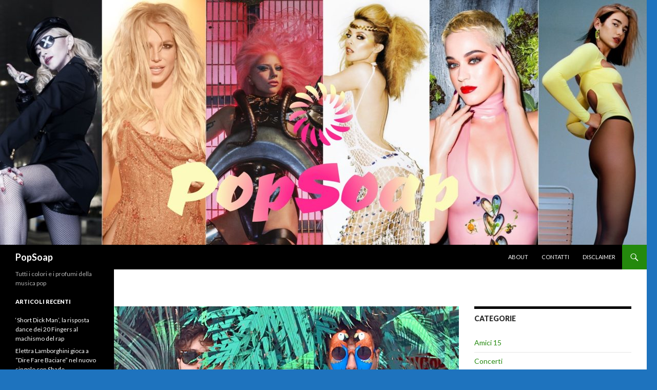

--- FILE ---
content_type: text/html; charset=UTF-8
request_url: https://popsoap.it/naives-quando-lelectropop-e-ispirato-da-rousseau/
body_size: 57049
content:
<!DOCTYPE html>
<!--[if IE 7]>
<html class="ie ie7" lang="it-IT" prefix="og: http://ogp.me/ns#">
<![endif]-->
<!--[if IE 8]>
<html class="ie ie8" lang="it-IT" prefix="og: http://ogp.me/ns#">
<![endif]-->
<!--[if !(IE 7) & !(IE 8)]><!-->
<html lang="it-IT" prefix="og: http://ogp.me/ns#">
<!--<![endif]-->
<head>
	<meta charset="UTF-8">
	<meta name="viewport" content="width=device-width">
	<title>Naives: quando l&#039;electropop è ispirato da Rousseau - PopSoap</title>
	<link rel="profile" href="http://gmpg.org/xfn/11">
	<link rel="pingback" href="https://popsoap.it/xmlrpc.php">
	<!--[if lt IE 9]>
	<script src="https://popsoap.it/wp-content/themes/twentyfourteen/js/html5.js?ver=3.7.0"></script>
	<![endif]-->
		<script type="text/javascript">function theChampLoadEvent(e){var t=window.onload;if(typeof window.onload!="function"){window.onload=e}else{window.onload=function(){t();e()}}}</script>
		<script type="text/javascript">var theChampDefaultLang = 'it_IT', theChampCloseIconPath = 'https://popsoap.it/wp-content/plugins/super-socializer/images/close.png';</script>
		<script>var theChampSiteUrl = 'https://popsoap.it', theChampVerified = 0, theChampEmailPopup = 0, heateorSsMoreSharePopupSearchText = 'Search';</script>
			<script> var theChampFBKey = '', theChampFBLang = 'it_IT', theChampFbLikeMycred = 0, theChampSsga = 0, theChampCommentNotification = 0, theChampHeateorFcmRecentComments = 0, theChampFbIosLogin = 0; </script>
						<script type="text/javascript">var theChampFBCommentUrl = 'https://popsoap.it/naives-quando-lelectropop-e-ispirato-da-rousseau/'; var theChampFBCommentColor = 'light'; var theChampFBCommentNumPosts = ''; var theChampFBCommentWidth = '100%'; var theChampFBCommentOrderby = 'social'; var theChampCommentingTabs = "wordpress,facebook,disqus", theChampGpCommentsUrl = 'https://popsoap.it/naives-quando-lelectropop-e-ispirato-da-rousseau/', theChampDisqusShortname = '', theChampScEnabledTabs = 'wordpress,fb', theChampScLabel = 'Lascia un commento', theChampScTabLabels = {"wordpress":"Default Comments (0)","fb":"Facebook Comments","disqus":"Disqus Comments"}, theChampGpCommentsWidth = 0, theChampCommentingId = 'respond'</script>
						<script> var theChampSharingAjaxUrl = 'https://popsoap.it/wp-admin/admin-ajax.php', heateorSsFbMessengerAPI = 'https://www.facebook.com/dialog/send?app_id=595489497242932&display=popup&link=%encoded_post_url%&redirect_uri=%encoded_post_url%',heateorSsWhatsappShareAPI = 'web', heateorSsUrlCountFetched = [], heateorSsSharesText = 'Shares', heateorSsShareText = 'Share', theChampPluginIconPath = 'https://popsoap.it/wp-content/plugins/super-socializer/images/logo.png', theChampSaveSharesLocally = 0, theChampHorizontalSharingCountEnable = 0, theChampVerticalSharingCountEnable = 0, theChampSharingOffset = -10, theChampCounterOffset = -10, theChampMobileStickySharingEnabled = 0, heateorSsCopyLinkMessage = "Link copied.";
		var heateorSsHorSharingShortUrl = "https://popsoap.it/naives-quando-lelectropop-e-ispirato-da-rousseau/";var heateorSsVerticalSharingShortUrl = "https://popsoap.it/naives-quando-lelectropop-e-ispirato-da-rousseau/";		</script>
			<style type="text/css">.the_champ_horizontal_sharing .theChampSharing{
					color: #fff;
				border-width: 0px;
		border-style: solid;
		border-color: transparent;
	}
		.the_champ_horizontal_sharing .theChampTCBackground{
		color:#666;
	}
		.the_champ_horizontal_sharing .theChampSharing:hover{
				border-color: transparent;
	}
	.the_champ_vertical_sharing .theChampSharing{
					color: #fff;
				border-width: 0px;
		border-style: solid;
		border-color: transparent;
	}
		.the_champ_vertical_sharing .theChampTCBackground{
		color:#666;
	}
		.the_champ_vertical_sharing .theChampSharing:hover{
				border-color: transparent;
	}
	@media screen and (max-width:783px){.the_champ_vertical_sharing{display:none!important}}</style>
	<meta name='robots' content='max-image-preview:large' />
	<style>img:is([sizes="auto" i], [sizes^="auto," i]) { contain-intrinsic-size: 3000px 1500px }</style>
	
<!-- This site is optimized with the Yoast SEO plugin v2.3.5 - https://yoast.com/wordpress/plugins/seo/ -->
<meta name="description" content="Il duo londinese, tra le realtà più cool della nuova scena electropop internazionale, pubblica il 27 gennaio l&#039;EP d&#039;esordio. La nostra recensione."/>
<link rel="canonical" href="https://popsoap.it/naives-quando-lelectropop-e-ispirato-da-rousseau/" />
<meta property="og:locale" content="it_IT" />
<meta property="og:type" content="article" />
<meta property="og:title" content="Naives: quando l&#039;electropop è ispirato da Rousseau - PopSoap" />
<meta property="og:description" content="Il duo londinese, tra le realtà più cool della nuova scena electropop internazionale, pubblica il 27 gennaio l&#039;EP d&#039;esordio. La nostra recensione." />
<meta property="og:url" content="https://popsoap.it/naives-quando-lelectropop-e-ispirato-da-rousseau/" />
<meta property="og:site_name" content="PopSoap" />
<meta property="article:tag" content="naives" />
<meta property="article:section" content="Dischi in uscita" />
<meta property="article:published_time" content="2017-01-24T22:33:45+01:00" />
<meta property="og:image" content="https://popsoap.it/wp-content/uploads/2017/01/N-A-I-V-E-S-2-alta-ris.jpg" />
<!-- / Yoast SEO plugin. -->

<link rel='dns-prefetch' href='//fonts.googleapis.com' />
<link href='https://fonts.gstatic.com' crossorigin rel='preconnect' />
<link rel="alternate" type="application/rss+xml" title="PopSoap &raquo; Feed" href="https://popsoap.it/feed/" />
<link rel="alternate" type="application/rss+xml" title="PopSoap &raquo; Feed dei commenti" href="https://popsoap.it/comments/feed/" />
<link rel="alternate" type="application/rss+xml" title="PopSoap &raquo; Naives: quando l&#8217;electropop è ispirato da Rousseau Feed dei commenti" href="https://popsoap.it/naives-quando-lelectropop-e-ispirato-da-rousseau/feed/" />
<script>
window._wpemojiSettings = {"baseUrl":"https:\/\/s.w.org\/images\/core\/emoji\/16.0.1\/72x72\/","ext":".png","svgUrl":"https:\/\/s.w.org\/images\/core\/emoji\/16.0.1\/svg\/","svgExt":".svg","source":{"concatemoji":"https:\/\/popsoap.it\/wp-includes\/js\/wp-emoji-release.min.js?ver=6.8.3"}};
/*! This file is auto-generated */
!function(s,n){var o,i,e;function c(e){try{var t={supportTests:e,timestamp:(new Date).valueOf()};sessionStorage.setItem(o,JSON.stringify(t))}catch(e){}}function p(e,t,n){e.clearRect(0,0,e.canvas.width,e.canvas.height),e.fillText(t,0,0);var t=new Uint32Array(e.getImageData(0,0,e.canvas.width,e.canvas.height).data),a=(e.clearRect(0,0,e.canvas.width,e.canvas.height),e.fillText(n,0,0),new Uint32Array(e.getImageData(0,0,e.canvas.width,e.canvas.height).data));return t.every(function(e,t){return e===a[t]})}function u(e,t){e.clearRect(0,0,e.canvas.width,e.canvas.height),e.fillText(t,0,0);for(var n=e.getImageData(16,16,1,1),a=0;a<n.data.length;a++)if(0!==n.data[a])return!1;return!0}function f(e,t,n,a){switch(t){case"flag":return n(e,"\ud83c\udff3\ufe0f\u200d\u26a7\ufe0f","\ud83c\udff3\ufe0f\u200b\u26a7\ufe0f")?!1:!n(e,"\ud83c\udde8\ud83c\uddf6","\ud83c\udde8\u200b\ud83c\uddf6")&&!n(e,"\ud83c\udff4\udb40\udc67\udb40\udc62\udb40\udc65\udb40\udc6e\udb40\udc67\udb40\udc7f","\ud83c\udff4\u200b\udb40\udc67\u200b\udb40\udc62\u200b\udb40\udc65\u200b\udb40\udc6e\u200b\udb40\udc67\u200b\udb40\udc7f");case"emoji":return!a(e,"\ud83e\udedf")}return!1}function g(e,t,n,a){var r="undefined"!=typeof WorkerGlobalScope&&self instanceof WorkerGlobalScope?new OffscreenCanvas(300,150):s.createElement("canvas"),o=r.getContext("2d",{willReadFrequently:!0}),i=(o.textBaseline="top",o.font="600 32px Arial",{});return e.forEach(function(e){i[e]=t(o,e,n,a)}),i}function t(e){var t=s.createElement("script");t.src=e,t.defer=!0,s.head.appendChild(t)}"undefined"!=typeof Promise&&(o="wpEmojiSettingsSupports",i=["flag","emoji"],n.supports={everything:!0,everythingExceptFlag:!0},e=new Promise(function(e){s.addEventListener("DOMContentLoaded",e,{once:!0})}),new Promise(function(t){var n=function(){try{var e=JSON.parse(sessionStorage.getItem(o));if("object"==typeof e&&"number"==typeof e.timestamp&&(new Date).valueOf()<e.timestamp+604800&&"object"==typeof e.supportTests)return e.supportTests}catch(e){}return null}();if(!n){if("undefined"!=typeof Worker&&"undefined"!=typeof OffscreenCanvas&&"undefined"!=typeof URL&&URL.createObjectURL&&"undefined"!=typeof Blob)try{var e="postMessage("+g.toString()+"("+[JSON.stringify(i),f.toString(),p.toString(),u.toString()].join(",")+"));",a=new Blob([e],{type:"text/javascript"}),r=new Worker(URL.createObjectURL(a),{name:"wpTestEmojiSupports"});return void(r.onmessage=function(e){c(n=e.data),r.terminate(),t(n)})}catch(e){}c(n=g(i,f,p,u))}t(n)}).then(function(e){for(var t in e)n.supports[t]=e[t],n.supports.everything=n.supports.everything&&n.supports[t],"flag"!==t&&(n.supports.everythingExceptFlag=n.supports.everythingExceptFlag&&n.supports[t]);n.supports.everythingExceptFlag=n.supports.everythingExceptFlag&&!n.supports.flag,n.DOMReady=!1,n.readyCallback=function(){n.DOMReady=!0}}).then(function(){return e}).then(function(){var e;n.supports.everything||(n.readyCallback(),(e=n.source||{}).concatemoji?t(e.concatemoji):e.wpemoji&&e.twemoji&&(t(e.twemoji),t(e.wpemoji)))}))}((window,document),window._wpemojiSettings);
</script>
<style id='wp-emoji-styles-inline-css'>

	img.wp-smiley, img.emoji {
		display: inline !important;
		border: none !important;
		box-shadow: none !important;
		height: 1em !important;
		width: 1em !important;
		margin: 0 0.07em !important;
		vertical-align: -0.1em !important;
		background: none !important;
		padding: 0 !important;
	}
</style>
<link rel='stylesheet' id='wp-block-library-css' href='https://popsoap.it/wp-includes/css/dist/block-library/style.min.css?ver=6.8.3' media='all' />
<style id='wp-block-library-theme-inline-css'>
.wp-block-audio :where(figcaption){color:#555;font-size:13px;text-align:center}.is-dark-theme .wp-block-audio :where(figcaption){color:#ffffffa6}.wp-block-audio{margin:0 0 1em}.wp-block-code{border:1px solid #ccc;border-radius:4px;font-family:Menlo,Consolas,monaco,monospace;padding:.8em 1em}.wp-block-embed :where(figcaption){color:#555;font-size:13px;text-align:center}.is-dark-theme .wp-block-embed :where(figcaption){color:#ffffffa6}.wp-block-embed{margin:0 0 1em}.blocks-gallery-caption{color:#555;font-size:13px;text-align:center}.is-dark-theme .blocks-gallery-caption{color:#ffffffa6}:root :where(.wp-block-image figcaption){color:#555;font-size:13px;text-align:center}.is-dark-theme :root :where(.wp-block-image figcaption){color:#ffffffa6}.wp-block-image{margin:0 0 1em}.wp-block-pullquote{border-bottom:4px solid;border-top:4px solid;color:currentColor;margin-bottom:1.75em}.wp-block-pullquote cite,.wp-block-pullquote footer,.wp-block-pullquote__citation{color:currentColor;font-size:.8125em;font-style:normal;text-transform:uppercase}.wp-block-quote{border-left:.25em solid;margin:0 0 1.75em;padding-left:1em}.wp-block-quote cite,.wp-block-quote footer{color:currentColor;font-size:.8125em;font-style:normal;position:relative}.wp-block-quote:where(.has-text-align-right){border-left:none;border-right:.25em solid;padding-left:0;padding-right:1em}.wp-block-quote:where(.has-text-align-center){border:none;padding-left:0}.wp-block-quote.is-large,.wp-block-quote.is-style-large,.wp-block-quote:where(.is-style-plain){border:none}.wp-block-search .wp-block-search__label{font-weight:700}.wp-block-search__button{border:1px solid #ccc;padding:.375em .625em}:where(.wp-block-group.has-background){padding:1.25em 2.375em}.wp-block-separator.has-css-opacity{opacity:.4}.wp-block-separator{border:none;border-bottom:2px solid;margin-left:auto;margin-right:auto}.wp-block-separator.has-alpha-channel-opacity{opacity:1}.wp-block-separator:not(.is-style-wide):not(.is-style-dots){width:100px}.wp-block-separator.has-background:not(.is-style-dots){border-bottom:none;height:1px}.wp-block-separator.has-background:not(.is-style-wide):not(.is-style-dots){height:2px}.wp-block-table{margin:0 0 1em}.wp-block-table td,.wp-block-table th{word-break:normal}.wp-block-table :where(figcaption){color:#555;font-size:13px;text-align:center}.is-dark-theme .wp-block-table :where(figcaption){color:#ffffffa6}.wp-block-video :where(figcaption){color:#555;font-size:13px;text-align:center}.is-dark-theme .wp-block-video :where(figcaption){color:#ffffffa6}.wp-block-video{margin:0 0 1em}:root :where(.wp-block-template-part.has-background){margin-bottom:0;margin-top:0;padding:1.25em 2.375em}
</style>
<style id='classic-theme-styles-inline-css'>
/*! This file is auto-generated */
.wp-block-button__link{color:#fff;background-color:#32373c;border-radius:9999px;box-shadow:none;text-decoration:none;padding:calc(.667em + 2px) calc(1.333em + 2px);font-size:1.125em}.wp-block-file__button{background:#32373c;color:#fff;text-decoration:none}
</style>
<style id='global-styles-inline-css'>
:root{--wp--preset--aspect-ratio--square: 1;--wp--preset--aspect-ratio--4-3: 4/3;--wp--preset--aspect-ratio--3-4: 3/4;--wp--preset--aspect-ratio--3-2: 3/2;--wp--preset--aspect-ratio--2-3: 2/3;--wp--preset--aspect-ratio--16-9: 16/9;--wp--preset--aspect-ratio--9-16: 9/16;--wp--preset--color--black: #000;--wp--preset--color--cyan-bluish-gray: #abb8c3;--wp--preset--color--white: #fff;--wp--preset--color--pale-pink: #f78da7;--wp--preset--color--vivid-red: #cf2e2e;--wp--preset--color--luminous-vivid-orange: #ff6900;--wp--preset--color--luminous-vivid-amber: #fcb900;--wp--preset--color--light-green-cyan: #7bdcb5;--wp--preset--color--vivid-green-cyan: #00d084;--wp--preset--color--pale-cyan-blue: #8ed1fc;--wp--preset--color--vivid-cyan-blue: #0693e3;--wp--preset--color--vivid-purple: #9b51e0;--wp--preset--color--green: #24890d;--wp--preset--color--dark-gray: #2b2b2b;--wp--preset--color--medium-gray: #767676;--wp--preset--color--light-gray: #f5f5f5;--wp--preset--gradient--vivid-cyan-blue-to-vivid-purple: linear-gradient(135deg,rgba(6,147,227,1) 0%,rgb(155,81,224) 100%);--wp--preset--gradient--light-green-cyan-to-vivid-green-cyan: linear-gradient(135deg,rgb(122,220,180) 0%,rgb(0,208,130) 100%);--wp--preset--gradient--luminous-vivid-amber-to-luminous-vivid-orange: linear-gradient(135deg,rgba(252,185,0,1) 0%,rgba(255,105,0,1) 100%);--wp--preset--gradient--luminous-vivid-orange-to-vivid-red: linear-gradient(135deg,rgba(255,105,0,1) 0%,rgb(207,46,46) 100%);--wp--preset--gradient--very-light-gray-to-cyan-bluish-gray: linear-gradient(135deg,rgb(238,238,238) 0%,rgb(169,184,195) 100%);--wp--preset--gradient--cool-to-warm-spectrum: linear-gradient(135deg,rgb(74,234,220) 0%,rgb(151,120,209) 20%,rgb(207,42,186) 40%,rgb(238,44,130) 60%,rgb(251,105,98) 80%,rgb(254,248,76) 100%);--wp--preset--gradient--blush-light-purple: linear-gradient(135deg,rgb(255,206,236) 0%,rgb(152,150,240) 100%);--wp--preset--gradient--blush-bordeaux: linear-gradient(135deg,rgb(254,205,165) 0%,rgb(254,45,45) 50%,rgb(107,0,62) 100%);--wp--preset--gradient--luminous-dusk: linear-gradient(135deg,rgb(255,203,112) 0%,rgb(199,81,192) 50%,rgb(65,88,208) 100%);--wp--preset--gradient--pale-ocean: linear-gradient(135deg,rgb(255,245,203) 0%,rgb(182,227,212) 50%,rgb(51,167,181) 100%);--wp--preset--gradient--electric-grass: linear-gradient(135deg,rgb(202,248,128) 0%,rgb(113,206,126) 100%);--wp--preset--gradient--midnight: linear-gradient(135deg,rgb(2,3,129) 0%,rgb(40,116,252) 100%);--wp--preset--font-size--small: 13px;--wp--preset--font-size--medium: 20px;--wp--preset--font-size--large: 36px;--wp--preset--font-size--x-large: 42px;--wp--preset--spacing--20: 0.44rem;--wp--preset--spacing--30: 0.67rem;--wp--preset--spacing--40: 1rem;--wp--preset--spacing--50: 1.5rem;--wp--preset--spacing--60: 2.25rem;--wp--preset--spacing--70: 3.38rem;--wp--preset--spacing--80: 5.06rem;--wp--preset--shadow--natural: 6px 6px 9px rgba(0, 0, 0, 0.2);--wp--preset--shadow--deep: 12px 12px 50px rgba(0, 0, 0, 0.4);--wp--preset--shadow--sharp: 6px 6px 0px rgba(0, 0, 0, 0.2);--wp--preset--shadow--outlined: 6px 6px 0px -3px rgba(255, 255, 255, 1), 6px 6px rgba(0, 0, 0, 1);--wp--preset--shadow--crisp: 6px 6px 0px rgba(0, 0, 0, 1);}:where(.is-layout-flex){gap: 0.5em;}:where(.is-layout-grid){gap: 0.5em;}body .is-layout-flex{display: flex;}.is-layout-flex{flex-wrap: wrap;align-items: center;}.is-layout-flex > :is(*, div){margin: 0;}body .is-layout-grid{display: grid;}.is-layout-grid > :is(*, div){margin: 0;}:where(.wp-block-columns.is-layout-flex){gap: 2em;}:where(.wp-block-columns.is-layout-grid){gap: 2em;}:where(.wp-block-post-template.is-layout-flex){gap: 1.25em;}:where(.wp-block-post-template.is-layout-grid){gap: 1.25em;}.has-black-color{color: var(--wp--preset--color--black) !important;}.has-cyan-bluish-gray-color{color: var(--wp--preset--color--cyan-bluish-gray) !important;}.has-white-color{color: var(--wp--preset--color--white) !important;}.has-pale-pink-color{color: var(--wp--preset--color--pale-pink) !important;}.has-vivid-red-color{color: var(--wp--preset--color--vivid-red) !important;}.has-luminous-vivid-orange-color{color: var(--wp--preset--color--luminous-vivid-orange) !important;}.has-luminous-vivid-amber-color{color: var(--wp--preset--color--luminous-vivid-amber) !important;}.has-light-green-cyan-color{color: var(--wp--preset--color--light-green-cyan) !important;}.has-vivid-green-cyan-color{color: var(--wp--preset--color--vivid-green-cyan) !important;}.has-pale-cyan-blue-color{color: var(--wp--preset--color--pale-cyan-blue) !important;}.has-vivid-cyan-blue-color{color: var(--wp--preset--color--vivid-cyan-blue) !important;}.has-vivid-purple-color{color: var(--wp--preset--color--vivid-purple) !important;}.has-black-background-color{background-color: var(--wp--preset--color--black) !important;}.has-cyan-bluish-gray-background-color{background-color: var(--wp--preset--color--cyan-bluish-gray) !important;}.has-white-background-color{background-color: var(--wp--preset--color--white) !important;}.has-pale-pink-background-color{background-color: var(--wp--preset--color--pale-pink) !important;}.has-vivid-red-background-color{background-color: var(--wp--preset--color--vivid-red) !important;}.has-luminous-vivid-orange-background-color{background-color: var(--wp--preset--color--luminous-vivid-orange) !important;}.has-luminous-vivid-amber-background-color{background-color: var(--wp--preset--color--luminous-vivid-amber) !important;}.has-light-green-cyan-background-color{background-color: var(--wp--preset--color--light-green-cyan) !important;}.has-vivid-green-cyan-background-color{background-color: var(--wp--preset--color--vivid-green-cyan) !important;}.has-pale-cyan-blue-background-color{background-color: var(--wp--preset--color--pale-cyan-blue) !important;}.has-vivid-cyan-blue-background-color{background-color: var(--wp--preset--color--vivid-cyan-blue) !important;}.has-vivid-purple-background-color{background-color: var(--wp--preset--color--vivid-purple) !important;}.has-black-border-color{border-color: var(--wp--preset--color--black) !important;}.has-cyan-bluish-gray-border-color{border-color: var(--wp--preset--color--cyan-bluish-gray) !important;}.has-white-border-color{border-color: var(--wp--preset--color--white) !important;}.has-pale-pink-border-color{border-color: var(--wp--preset--color--pale-pink) !important;}.has-vivid-red-border-color{border-color: var(--wp--preset--color--vivid-red) !important;}.has-luminous-vivid-orange-border-color{border-color: var(--wp--preset--color--luminous-vivid-orange) !important;}.has-luminous-vivid-amber-border-color{border-color: var(--wp--preset--color--luminous-vivid-amber) !important;}.has-light-green-cyan-border-color{border-color: var(--wp--preset--color--light-green-cyan) !important;}.has-vivid-green-cyan-border-color{border-color: var(--wp--preset--color--vivid-green-cyan) !important;}.has-pale-cyan-blue-border-color{border-color: var(--wp--preset--color--pale-cyan-blue) !important;}.has-vivid-cyan-blue-border-color{border-color: var(--wp--preset--color--vivid-cyan-blue) !important;}.has-vivid-purple-border-color{border-color: var(--wp--preset--color--vivid-purple) !important;}.has-vivid-cyan-blue-to-vivid-purple-gradient-background{background: var(--wp--preset--gradient--vivid-cyan-blue-to-vivid-purple) !important;}.has-light-green-cyan-to-vivid-green-cyan-gradient-background{background: var(--wp--preset--gradient--light-green-cyan-to-vivid-green-cyan) !important;}.has-luminous-vivid-amber-to-luminous-vivid-orange-gradient-background{background: var(--wp--preset--gradient--luminous-vivid-amber-to-luminous-vivid-orange) !important;}.has-luminous-vivid-orange-to-vivid-red-gradient-background{background: var(--wp--preset--gradient--luminous-vivid-orange-to-vivid-red) !important;}.has-very-light-gray-to-cyan-bluish-gray-gradient-background{background: var(--wp--preset--gradient--very-light-gray-to-cyan-bluish-gray) !important;}.has-cool-to-warm-spectrum-gradient-background{background: var(--wp--preset--gradient--cool-to-warm-spectrum) !important;}.has-blush-light-purple-gradient-background{background: var(--wp--preset--gradient--blush-light-purple) !important;}.has-blush-bordeaux-gradient-background{background: var(--wp--preset--gradient--blush-bordeaux) !important;}.has-luminous-dusk-gradient-background{background: var(--wp--preset--gradient--luminous-dusk) !important;}.has-pale-ocean-gradient-background{background: var(--wp--preset--gradient--pale-ocean) !important;}.has-electric-grass-gradient-background{background: var(--wp--preset--gradient--electric-grass) !important;}.has-midnight-gradient-background{background: var(--wp--preset--gradient--midnight) !important;}.has-small-font-size{font-size: var(--wp--preset--font-size--small) !important;}.has-medium-font-size{font-size: var(--wp--preset--font-size--medium) !important;}.has-large-font-size{font-size: var(--wp--preset--font-size--large) !important;}.has-x-large-font-size{font-size: var(--wp--preset--font-size--x-large) !important;}
:where(.wp-block-post-template.is-layout-flex){gap: 1.25em;}:where(.wp-block-post-template.is-layout-grid){gap: 1.25em;}
:where(.wp-block-columns.is-layout-flex){gap: 2em;}:where(.wp-block-columns.is-layout-grid){gap: 2em;}
:root :where(.wp-block-pullquote){font-size: 1.5em;line-height: 1.6;}
</style>
<link rel='stylesheet' id='twentyfourteen-lato-css' href='https://fonts.googleapis.com/css?family=Lato%3A300%2C400%2C700%2C900%2C300italic%2C400italic%2C700italic&#038;subset=latin%2Clatin-ext&#038;display=fallback' media='all' />
<link rel='stylesheet' id='genericons-css' href='https://popsoap.it/wp-content/themes/twentyfourteen/genericons/genericons.css?ver=3.0.3' media='all' />
<link rel='stylesheet' id='twentyfourteen-style-css' href='https://popsoap.it/wp-content/themes/twentyfourteen/style.css?ver=20190507' media='all' />
<link rel='stylesheet' id='twentyfourteen-block-style-css' href='https://popsoap.it/wp-content/themes/twentyfourteen/css/blocks.css?ver=20190102' media='all' />
<!--[if lt IE 9]>
<link rel='stylesheet' id='twentyfourteen-ie-css' href='https://popsoap.it/wp-content/themes/twentyfourteen/css/ie.css?ver=20140701' media='all' />
<![endif]-->
<link rel='stylesheet' id='the_champ_frontend_css-css' href='https://popsoap.it/wp-content/plugins/super-socializer/css/front.css?ver=7.13.26' media='all' />
<link rel='stylesheet' id='the_champ_sharing_default_svg-css' href='https://popsoap.it/wp-content/plugins/super-socializer/css/share-svg.css?ver=7.13.26' media='all' />
<script src="https://popsoap.it/wp-includes/js/jquery/jquery.min.js?ver=3.7.1" id="jquery-core-js"></script>
<script src="https://popsoap.it/wp-includes/js/jquery/jquery-migrate.min.js?ver=3.4.1" id="jquery-migrate-js"></script>
<link rel="https://api.w.org/" href="https://popsoap.it/wp-json/" /><link rel="alternate" title="JSON" type="application/json" href="https://popsoap.it/wp-json/wp/v2/posts/11231" /><link rel="EditURI" type="application/rsd+xml" title="RSD" href="https://popsoap.it/xmlrpc.php?rsd" />
<meta name="generator" content="WordPress 6.8.3" />
<link rel='shortlink' href='https://popsoap.it/?p=11231' />
<link rel="alternate" title="oEmbed (JSON)" type="application/json+oembed" href="https://popsoap.it/wp-json/oembed/1.0/embed?url=https%3A%2F%2Fpopsoap.it%2Fnaives-quando-lelectropop-e-ispirato-da-rousseau%2F" />
<link rel="alternate" title="oEmbed (XML)" type="text/xml+oembed" href="https://popsoap.it/wp-json/oembed/1.0/embed?url=https%3A%2F%2Fpopsoap.it%2Fnaives-quando-lelectropop-e-ispirato-da-rousseau%2F&#038;format=xml" />
		<style type="text/css" id="twentyfourteen-header-css">
				.site-title a {
			color: #ffffff;
		}
		</style>
		<style id="custom-background-css">
body.custom-background { background-color: #1e73be; }
</style>
	<link rel="icon" href="https://popsoap.it/wp-content/uploads/2020/05/cropped-popsoap-logo-32x32.jpg" sizes="32x32" />
<link rel="icon" href="https://popsoap.it/wp-content/uploads/2020/05/cropped-popsoap-logo-192x192.jpg" sizes="192x192" />
<link rel="apple-touch-icon" href="https://popsoap.it/wp-content/uploads/2020/05/cropped-popsoap-logo-180x180.jpg" />
<meta name="msapplication-TileImage" content="https://popsoap.it/wp-content/uploads/2020/05/cropped-popsoap-logo-270x270.jpg" />
</head>

<body class="wp-singular post-template-default single single-post postid-11231 single-format-standard custom-background wp-embed-responsive wp-theme-twentyfourteen group-blog header-image singular">
<div id="page" class="hfeed site">
		<div id="site-header">
		<a href="https://popsoap.it/" rel="home">
			<img src="https://popsoap.it/wp-content/uploads/2020/05/cropped-popsoap-logo-header.jpg" width="1260" height="477" alt="PopSoap">
		</a>
	</div>
	
	<header id="masthead" class="site-header" role="banner">
		<div class="header-main">
			<h1 class="site-title"><a href="https://popsoap.it/" rel="home">PopSoap</a></h1>

			<div class="search-toggle">
				<a href="#search-container" class="screen-reader-text" aria-expanded="false" aria-controls="search-container">Cerca</a>
			</div>

			<nav id="primary-navigation" class="site-navigation primary-navigation" role="navigation">
				<button class="menu-toggle">Menu principale</button>
				<a class="screen-reader-text skip-link" href="#content">Vai al contenuto</a>
				<div id="primary-menu" class="nav-menu"><ul>
<li class="page_item page-item-7"><a href="https://popsoap.it/about/">ABOUT</a></li>
<li class="page_item page-item-2"><a href="https://popsoap.it/contatti/">CONTATTI</a></li>
<li class="page_item page-item-79"><a href="https://popsoap.it/disclaimer/">DISCLAIMER</a></li>
</ul></div>
			</nav>
		</div>

		<div id="search-container" class="search-box-wrapper hide">
			<div class="search-box">
				<form role="search" method="get" class="search-form" action="https://popsoap.it/">
				<label>
					<span class="screen-reader-text">Ricerca per:</span>
					<input type="search" class="search-field" placeholder="Cerca &hellip;" value="" name="s" />
				</label>
				<input type="submit" class="search-submit" value="Cerca" />
			</form>			</div>
		</div>
	</header><!-- #masthead -->

	<div id="main" class="site-main">

	<div id="primary" class="content-area">
		<div id="content" class="site-content" role="main">
			
<article id="post-11231" class="post-11231 post type-post status-publish format-standard has-post-thumbnail hentry category-dischi-in-uscita tag-naives">
	
		<div class="post-thumbnail">
			<img width="672" height="372" src="https://popsoap.it/wp-content/uploads/2017/01/N-A-I-V-E-S-2-alta-ris-672x372.jpg" class="attachment-post-thumbnail size-post-thumbnail wp-post-image" alt="Naives pic" decoding="async" fetchpriority="high" srcset="https://popsoap.it/wp-content/uploads/2017/01/N-A-I-V-E-S-2-alta-ris-672x372.jpg 672w, https://popsoap.it/wp-content/uploads/2017/01/N-A-I-V-E-S-2-alta-ris-1038x576.jpg 1038w" sizes="(max-width: 672px) 100vw, 672px" />		</div>

		
	<header class="entry-header">
				<div class="entry-meta">
			<span class="cat-links"><a href="https://popsoap.it/category/dischi-in-uscita/" rel="category tag">Dischi in uscita</a></span>
		</div>
			<h1 class="entry-title">Naives: quando l&#8217;electropop è ispirato da Rousseau</h1>
		<div class="entry-meta">
			<span class="entry-date"><a href="https://popsoap.it/naives-quando-lelectropop-e-ispirato-da-rousseau/" rel="bookmark"><time class="entry-date" datetime="2017-01-24T22:33:45+01:00">Gennaio 24, 2017</time></a></span> <span class="byline"><span class="author vcard"><a class="url fn n" href="https://popsoap.it/author/admin/" rel="author">admin</a></span></span>			<span class="comments-link"><a href="https://popsoap.it/naives-quando-lelectropop-e-ispirato-da-rousseau/#respond">Lascia un commento</a></span>
						</div><!-- .entry-meta -->
	</header><!-- .entry-header -->

		<div class="entry-content">
		<p><script async src="//pagead2.googlesyndication.com/pagead/js/adsbygoogle.js"></script><br />
<!-- popsoap.it titolo --><br />
<ins class="adsbygoogle" style="display: block;" data-ad-client="ca-pub-6520104575617914" data-ad-slot="9785452584" data-ad-format="auto"></ins><br />
<script>
(adsbygoogle = window.adsbygoogle || []).push({});
</script></p>
<p style="text-align: justify;">Uscirà il prossimo <strong>venerdì 27 gennaio</strong>, su etichetta <strong>La Peau Records</strong>, l’omonimo album di debutto del duo britannico <strong>Naives</strong>, coppia di giovani londinesi che con questo primo disco entra di diritto nella scena elettronica più cool del momento.<span id="more-11231"></span><strong> Marc Jacc</strong> e <strong>Lapo Frost</strong> (questi i loro nomi) danno inizio alla loro avventura e carriera nel 2012, quando si conoscono in una discoteca parigina e si ripromettono di unire le forze in studio, a Londra, qualche mese più tardi. <strong>Marc</strong> è un polistrumentista e cantante, mentre <strong>Lapo</strong> suona il basso, è un DJ e ha un discreto talento nel maneggiare programmi digitali utili per la modulazione di suoni. Ispirati da un dipinto di <strong>Henri Rousseau</strong>, <em>Il Sogno</em>, appeso ad una parete dello studio di registrazione in cui si ritrovano, i due ragazzi cominciano dunque a produrre pezzi con l’aiuto occasionale del batterista <strong>Benji Huntrods</strong>, e influenzati sia dallo stile <em>naïf</em> del pittore sia dal fatto di essere degli esordienti nel panorama musicale, scelgono di chiamarsi <strong>Naives</strong>.</p>
<figure id="attachment_11244" aria-describedby="caption-attachment-11244" style="width: 300px" class="wp-caption alignnone"><a href="https://popsoap.it/wp-content/uploads/2017/01/Cover-disco-N-A-I-V-E-S.jpg"><img decoding="async" class="size-medium wp-image-11244" src="https://popsoap.it/wp-content/uploads/2017/01/Cover-disco-N-A-I-V-E-S-300x300.jpg" alt="Naives ep" width="300" height="300" srcset="https://popsoap.it/wp-content/uploads/2017/01/Cover-disco-N-A-I-V-E-S-300x300.jpg 300w, https://popsoap.it/wp-content/uploads/2017/01/Cover-disco-N-A-I-V-E-S-150x150.jpg 150w, https://popsoap.it/wp-content/uploads/2017/01/Cover-disco-N-A-I-V-E-S-768x768.jpg 768w, https://popsoap.it/wp-content/uploads/2017/01/Cover-disco-N-A-I-V-E-S-1024x1024.jpg 1024w, https://popsoap.it/wp-content/uploads/2017/01/Cover-disco-N-A-I-V-E-S.jpg 1429w" sizes="(max-width: 300px) 100vw, 300px" /></a><figcaption id="caption-attachment-11244" class="wp-caption-text">Cover di &#8220;N-A-I-V-E-S&#8221;</figcaption></figure>
<p style="text-align: justify;">Noi di <em><strong>PopSoap</strong></em> abbiamo ascoltato il loro progetto, cogliendo fin dai primi ascolti le influenze che hanno guidato questi due ragazzi nella creazione di un album nel quale, fondamentalmente, a predominare è una tavolozza di generi dai colori sgargianti, che spaziano dal <em>tropical pop</em> (ormai un vero e proprio fenomeno di tendenza in campo commerciale) al<em> funk</em> moderno, fatto di bassi super sintetici e sfumature <em>new wave</em>.</p>
<p style="text-align: justify;"><strong><em>N-A-I-V-E-S</em></strong>, questo il titolo dell’EP, regala così momenti di squisito <em>electroclash</em>, come il singolo <a href="https://www.youtube.com/watch?v=7ITf4c5BDuI" onclick="_gaq.push(['_trackEvent', 'outbound-article', 'https://www.youtube.com/watch?v=7ITf4c5BDuI', 'W.I.G.O']);" target="_blank"><em>W.I.G.O</em></a> (acronimo per <em>When I Grow Old</em>) che attinge alle distorsioni sonore tipiche del repertorio dei <strong>Fischerspooner</strong> nei primi anni 2000, e brani come <a href="https://www.youtube.com/watch?v=oMv9Lu1o01s" onclick="_gaq.push(['_trackEvent', 'outbound-article', 'https://www.youtube.com/watch?v=oMv9Lu1o01s', 'Fashion Pineapple']);" target="_blank"><em>Fashion Pineapple</em></a> che cavalcano in modo originale l’onda caraibica più in voga del momento mescolando una strumentazione semiorganica a sintetizzatori dal richiamo esotico. <strong><em>Crystal Clear</em></strong>, ultimo estratto dal progetto spedito lo scorso 6 gennaio alle radio italiane, seduce l’udito attraverso un <em>electro pop</em> sprizzante 80’s da ogni singola nota, in cui a catturare la nostra attenzione, specie durante il ritornello, è la timbrica di <strong>Marc</strong> che (inconsapevolmente o meno, non ha importanza) ricorda quella di <strong>Neil Tennant</strong>, voce dei leggendari <strong>Pet Shop Boys</strong>.</p>
<p><iframe title="Naives - Crystal Clear" width="474" height="267" src="https://www.youtube.com/embed/Qh-nc9T9of4?feature=oembed" frameborder="0" allow="accelerometer; autoplay; clipboard-write; encrypted-media; gyroscope; picture-in-picture; web-share" referrerpolicy="strict-origin-when-cross-origin" allowfullscreen></iframe></p>
<p style="text-align: justify;">Ma in <strong><em>N-A-I-V-E-S</em></strong> compaiono anche numeri dalla produzione più <em>urban inflected</em> come la midtempo <em>No Way</em>, distinta da una <em>synth line</em> che saltella vivace sulla base e percussioni a metà strada fra <em>hip hop</em> e <em>tribal beat</em> che rievocano atmosfere degne di <strong>M.I.A.</strong> e <strong>Major Lazer</strong>. <em>Hold Out</em>, la canzone che apre il disco e che nasce proprio in quella sera del 2012 in cui la band comincia a muovere i primi passi, risente più delle altre tracce dell’ascendente esercitato sul duo dal dipinto di <strong>Rousseau</strong>, e il <em>mood</em> onirico del ritmo rende il tutto più che percepibile. Passando poi per <em>Trampoline</em>, esaltata da un groviglio di suoni dal volteggiare frenetico, quasi allucinogeno (non a caso è il frutto di una sbronza notturna), si giunge infine alla placidità sottomarina di <em>Golden Shore</em>, brano che chiude il disco tra melodie in falsetto, campionamenti acquatici e chiari riferimenti a <strong>Prince</strong> e <strong>Arcade Fire</strong>.</p>
<figure id="attachment_11245" aria-describedby="caption-attachment-11245" style="width: 256px" class="wp-caption alignnone"><a href="https://popsoap.it/wp-content/uploads/2017/01/N-A-I-V-E-S-1-alta-ris.jpg"><img loading="lazy" decoding="async" class="size-medium wp-image-11245" src="https://popsoap.it/wp-content/uploads/2017/01/N-A-I-V-E-S-1-alta-ris-256x300.jpg" alt="" width="256" height="300" srcset="https://popsoap.it/wp-content/uploads/2017/01/N-A-I-V-E-S-1-alta-ris-256x300.jpg 256w, https://popsoap.it/wp-content/uploads/2017/01/N-A-I-V-E-S-1-alta-ris-768x900.jpg 768w, https://popsoap.it/wp-content/uploads/2017/01/N-A-I-V-E-S-1-alta-ris-873x1024.jpg 873w, https://popsoap.it/wp-content/uploads/2017/01/N-A-I-V-E-S-1-alta-ris.jpg 2000w" sizes="auto, (max-width: 256px) 100vw, 256px" /></a><figcaption id="caption-attachment-11245" class="wp-caption-text">Naives</figcaption></figure>
<p style="text-align: justify;">Complici il supporto radiofonico da parte dell’emittente <strong>BBC London</strong> e la fortuna di poter calcare il palcoscenico di Festival rinomati nel settore <em>indie</em>/<em>alternative</em> quali <strong>Bloc Party</strong>, <strong>Friendly Fires</strong>, <strong>Is Tropical</strong> e <strong>Slow Magic</strong>, i <strong>Naives</strong> hanno appena riscaldato i motori per intraprendere un viaggio che, siamo certi, li porterà abbastanza lontano. Di seguito, la tracklist dell’album e un paio di link utili per approfondire la conoscenza della band:</p>
<p>1. <em>Hold Out</em><br />
2.<em> W.I.G.O. </em><br />
3.<em> Fashion Pineapple</em><br />
4.<em> Crystal Clear</em><br />
5.<em> Trampoline</em><br />
6.<em> No Way</em><br />
7.<em> Jugular Vein</em><br />
8.<em> Horizon </em><br />
9.<em> Golden shore</em></p>
<p>http://www.naives.co.uk</p>
<p><a href="https://www.facebook.com/naives.london" onclick="_gaq.push(['_trackEvent', 'outbound-article', 'https://www.facebook.com/naives.london', 'https://www.facebook.com/naives.london']);" target="_blank">https://www.facebook.com/naives.london</a></p>
<p><a href="https://www.facebook.com/francesco.cappellano?fref=ts" onclick="_gaq.push(['_trackEvent', 'outbound-article', 'https://www.facebook.com/francesco.cappellano?fref=ts', 'Francesco Cappellano']);" target="_blank">Francesco Cappellano</a></p>
<p><script async src="//pagead2.googlesyndication.com/pagead/js/adsbygoogle.js"></script><br />
<!-- popsoap.it --><br />
<ins class="adsbygoogle" style="display: block;" data-ad-client="ca-pub-6520104575617914" data-ad-slot="9945940588" data-ad-format="auto"></ins><br />
<script>
(adsbygoogle = window.adsbygoogle || []).push({});
</script></p>
<div style='clear: both'></div><div  class='the_champ_sharing_container the_champ_horizontal_sharing' super-socializer-data-href="https://popsoap.it/naives-quando-lelectropop-e-ispirato-da-rousseau/"><div class='the_champ_sharing_title' style="font-weight:bold" ></div><ul class="the_champ_sharing_ul"><li class="theChampSharingRound"><i style="width:30px;height:30px;border-radius:999px;" alt="Facebook" Title="Facebook" class="theChampSharing theChampFacebookBackground" onclick='theChampPopup("https://www.facebook.com/sharer/sharer.php?u=https%3A%2F%2Fpopsoap.it%2Fnaives-quando-lelectropop-e-ispirato-da-rousseau%2F")'><ss style="display:block;border-radius:999px;" class="theChampSharingSvg theChampFacebookSvg"></ss></i></li><li class="theChampSharingRound"><i style="width:30px;height:30px;border-radius:999px;" alt="Twitter" Title="Twitter" class="theChampSharing theChampTwitterBackground" onclick='theChampPopup("http://twitter.com/intent/tweet?text=Naives%3A%20quando%20l%27electropop%20%C3%A8%20ispirato%20da%20Rousseau&url=https%3A%2F%2Fpopsoap.it%2Fnaives-quando-lelectropop-e-ispirato-da-rousseau%2F")'><ss style="display:block;border-radius:999px;" class="theChampSharingSvg theChampTwitterSvg"></ss></i></li><li class="theChampSharingRound"><i style="width:30px;height:30px;border-radius:999px;" alt="Whatsapp" Title="Whatsapp" class="theChampSharing theChampWhatsappBackground" onclick='theChampPopup("https://web.whatsapp.com/send?text=Naives%3A%20quando%20l%27electropop%20%C3%A8%20ispirato%20da%20Rousseau https%3A%2F%2Fpopsoap.it%2Fnaives-quando-lelectropop-e-ispirato-da-rousseau%2F")'><ss style="display:block" class="theChampSharingSvg theChampWhatsappSvg"></ss></i></li><li class="theChampSharingRound"><i style="width:30px;height:30px;border-radius:999px;" alt="Instagram" Title="Instagram" class="theChampSharing theChampInstagramBackground"><a href="https://www.instagram.com/popsoapofficial/" target="_blank"><ss style="display:block;border-radius:999px;" class="theChampSharingSvg theChampInstagramSvg"></ss></a></i></li><li class="theChampSharingRound"><i style="width:30px;height:30px;border-radius:999px;" alt="Telegram" Title="Telegram" class="theChampSharing theChampTelegramBackground" onclick='theChampPopup("https://telegram.me/share/url?url=https%3A%2F%2Fpopsoap.it%2Fnaives-quando-lelectropop-e-ispirato-da-rousseau%2F&text=Naives%3A%20quando%20l%27electropop%20%C3%A8%20ispirato%20da%20Rousseau")'><ss style="display:block;border-radius:999px;" class="theChampSharingSvg theChampTelegramSvg"></ss></i></li><li class="theChampSharingRound"><i style="width:30px;height:30px;border-radius:999px;" alt="Facebook Messenger" Title="Facebook Messenger" class="theChampSharing theChampFacebookMessengerBackground" onclick='theChampPopup("https://www.facebook.com/dialog/send?app_id=595489497242932&display=popup&link=https%3A%2F%2Fpopsoap.it%2Fnaives-quando-lelectropop-e-ispirato-da-rousseau%2F&redirect_uri=https%3A%2F%2Fpopsoap.it%2Fnaives-quando-lelectropop-e-ispirato-da-rousseau%2F")'><ss style="display:block;border-radius:999px;" class="theChampSharingSvg theChampFacebookMessengerSvg"></ss></i></li><li class="theChampSharingRound"><i style="width:30px;height:30px;border-radius:999px;" alt="Copy Link" Title="Copy Link" class="theChampSharing theChampCopyLinkBackground"><ss style="display:block;border-radius:999px;" class="theChampSharingSvg theChampCopyLinkSvg"></ss></i></li></ul><div style="clear:both"></div></div><div style='clear: both'></div>	</div><!-- .entry-content -->
	
	<footer class="entry-meta"><span class="tag-links"><a href="https://popsoap.it/tag/naives/" rel="tag">naives</a></span></footer></article><!-- #post-11231 -->
		<nav class="navigation post-navigation" role="navigation">
		<h1 class="screen-reader-text">Navigazione articolo</h1>
		<div class="nav-links">
			<a href="https://popsoap.it/levante-esce-il-romanzo-se-non-ti-vedo-non-esisti/" rel="prev"><span class="meta-nav">Articolo precedente</span>Levante: esce il romanzo &#8216;Se non ti vedo non esisti&#8217;</a><a href="https://popsoap.it/michele-bravi-dopo-sanremo-lalbum-anime-di-carta/" rel="next"><span class="meta-nav">Articolo successivo</span>Michele Bravi: dopo Sanremo l&#8217;album &#8216;Anime di carta&#8217;</a>			</div><!-- .nav-links -->
		</nav><!-- .navigation -->
		
<div id="comments" class="comments-area">

	
		<div id="respond" class="comment-respond">
		<h3 id="reply-title" class="comment-reply-title">Lascia un commento <small><a rel="nofollow" id="cancel-comment-reply-link" href="/naives-quando-lelectropop-e-ispirato-da-rousseau/#respond" style="display:none;">Annulla risposta</a></small></h3><form action="https://popsoap.it/wp-comments-post.php" method="post" id="commentform" class="comment-form"><p class="comment-notes"><span id="email-notes">Il tuo indirizzo email non sarà pubblicato.</span> <span class="required-field-message">I campi obbligatori sono contrassegnati <span class="required">*</span></span></p><p class="comment-form-comment"><label for="comment">Commento <span class="required">*</span></label> <textarea id="comment" name="comment" cols="45" rows="8" maxlength="65525" required></textarea></p><p class="comment-form-author"><label for="author">Nome <span class="required">*</span></label> <input id="author" name="author" type="text" value="" size="30" maxlength="245" autocomplete="name" required /></p>
<p class="comment-form-email"><label for="email">Email <span class="required">*</span></label> <input id="email" name="email" type="email" value="" size="30" maxlength="100" aria-describedby="email-notes" autocomplete="email" required /></p>
<p class="comment-form-url"><label for="url">Sito web</label> <input id="url" name="url" type="url" value="" size="30" maxlength="200" autocomplete="url" /></p>
<p class="form-submit"><input name="submit" type="submit" id="submit" class="submit" value="Invia commento" /> <input type='hidden' name='comment_post_ID' value='11231' id='comment_post_ID' />
<input type='hidden' name='comment_parent' id='comment_parent' value='0' />
</p><p style="display: none;"><input type="hidden" id="akismet_comment_nonce" name="akismet_comment_nonce" value="c3bdcd6bec" /></p><p style="display: none !important;" class="akismet-fields-container" data-prefix="ak_"><label>&#916;<textarea name="ak_hp_textarea" cols="45" rows="8" maxlength="100"></textarea></label><input type="hidden" id="ak_js_1" name="ak_js" value="53"/><script>document.getElementById( "ak_js_1" ).setAttribute( "value", ( new Date() ).getTime() );</script></p></form>	</div><!-- #respond -->
	
</div><!-- #comments -->
		</div><!-- #content -->
	</div><!-- #primary -->

<div id="content-sidebar" class="content-sidebar widget-area" role="complementary">
	<aside id="categories-6" class="widget widget_categories"><h1 class="widget-title">Categorie</h1>
			<ul>
					<li class="cat-item cat-item-3597"><a href="https://popsoap.it/category/amici-15/">Amici 15</a>
</li>
	<li class="cat-item cat-item-199"><a href="https://popsoap.it/category/concerti/">Concerti</a>
</li>
	<li class="cat-item cat-item-114"><a href="https://popsoap.it/category/dischi-in-uscita/">Dischi in uscita</a>
</li>
	<li class="cat-item cat-item-91"><a href="https://popsoap.it/category/eventi/">Eventi</a>
</li>
	<li class="cat-item cat-item-2"><a href="https://popsoap.it/category/interviste/">Interviste</a>
</li>
	<li class="cat-item cat-item-3"><a href="https://popsoap.it/category/news/">News</a>
</li>
	<li class="cat-item cat-item-1876"><a href="https://popsoap.it/category/prima-fila/">Prima fila</a>
</li>
	<li class="cat-item cat-item-391"><a href="https://popsoap.it/category/radio-date/">Radio Date</a>
</li>
	<li class="cat-item cat-item-4"><a href="https://popsoap.it/category/recensioni/">Recensioni</a>
</li>
	<li class="cat-item cat-item-2337"><a href="https://popsoap.it/category/sanremo-2015/">Sanremo 2015</a>
</li>
	<li class="cat-item cat-item-3736"><a href="https://popsoap.it/category/sanremo-2016/">Sanremo 2016</a>
</li>
	<li class="cat-item cat-item-4702"><a href="https://popsoap.it/category/sanremo-2017/">Sanremo 2017</a>
</li>
	<li class="cat-item cat-item-1833"><a href="https://popsoap.it/category/step-back-in-time/">Step back in time</a>
</li>
	<li class="cat-item cat-item-6"><a href="https://popsoap.it/category/video-musicali/">Video musicali</a>
</li>
	<li class="cat-item cat-item-3459"><a href="https://popsoap.it/category/x-factor-2015/">X Factor 2015</a>
</li>
	<li class="cat-item cat-item-4628"><a href="https://popsoap.it/category/x-factor-2016/">X Factor 2016</a>
</li>
			</ul>

			</aside></div><!-- #content-sidebar -->
<div id="secondary">
		<h2 class="site-description">Tutti i colori e i profumi della musica pop</h2>
	
	
		<div id="primary-sidebar" class="primary-sidebar widget-area" role="complementary">
		
		<aside id="recent-posts-4" class="widget widget_recent_entries">
		<h1 class="widget-title">Articoli recenti</h1>
		<ul>
											<li>
					<a href="https://popsoap.it/short-dick-man-dance-20-fingers-machismo-rap/">‘Short Dick Man’, la risposta dance dei 20 Fingers al machismo del rap</a>
									</li>
											<li>
					<a href="https://popsoap.it/elettra-lamborghini-gioca-a-dire-fare-baciare-nel-nuovo-singolo-con-shade/">Elettra Lamborghini gioca a &#8220;Dire Fare Baciare&#8221; nel nuovo singolo con Shade</a>
									</li>
											<li>
					<a href="https://popsoap.it/murder-on-the-dancefloor-sophie-ellis-bextor-saltburn/">‘Murder On The Dancefloor’ di Sophie Ellis-Bextor risorge in Top 10 grazie a ‘Saltburn’</a>
									</li>
											<li>
					<a href="https://popsoap.it/britney-spears-non-tornero-mai-piu-a-fare-musica-la-doccia-gelata-che-spiazza-il-mondo-del-pop/">Britney Spears: «Non tornerò mai più a fare musica», la doccia gelata che spiazza il mondo del pop</a>
									</li>
											<li>
					<a href="https://popsoap.it/selena-gomez-lascia-la-musica-la-mia-salute-mentale-messa-a-dura-prova/">Selena Gomez lascia la musica? «La mia salute mentale messa a dura prova»</a>
									</li>
					</ul>

		</aside><aside id="archives-4" class="widget widget_archive"><h1 class="widget-title">Archivi</h1>		<label class="screen-reader-text" for="archives-dropdown-4">Archivi</label>
		<select id="archives-dropdown-4" name="archive-dropdown">
			
			<option value="">Seleziona il mese</option>
				<option value='https://popsoap.it/2024/11/'> Novembre 2024 </option>
	<option value='https://popsoap.it/2024/06/'> Giugno 2024 </option>
	<option value='https://popsoap.it/2024/01/'> Gennaio 2024 </option>
	<option value='https://popsoap.it/2023/12/'> Dicembre 2023 </option>
	<option value='https://popsoap.it/2023/04/'> Aprile 2023 </option>
	<option value='https://popsoap.it/2022/12/'> Dicembre 2022 </option>
	<option value='https://popsoap.it/2022/09/'> Settembre 2022 </option>
	<option value='https://popsoap.it/2022/07/'> Luglio 2022 </option>
	<option value='https://popsoap.it/2022/06/'> Giugno 2022 </option>
	<option value='https://popsoap.it/2022/05/'> Maggio 2022 </option>
	<option value='https://popsoap.it/2022/04/'> Aprile 2022 </option>
	<option value='https://popsoap.it/2022/02/'> Febbraio 2022 </option>
	<option value='https://popsoap.it/2021/12/'> Dicembre 2021 </option>
	<option value='https://popsoap.it/2021/09/'> Settembre 2021 </option>
	<option value='https://popsoap.it/2021/08/'> Agosto 2021 </option>
	<option value='https://popsoap.it/2021/07/'> Luglio 2021 </option>
	<option value='https://popsoap.it/2021/05/'> Maggio 2021 </option>
	<option value='https://popsoap.it/2021/04/'> Aprile 2021 </option>
	<option value='https://popsoap.it/2021/02/'> Febbraio 2021 </option>
	<option value='https://popsoap.it/2020/12/'> Dicembre 2020 </option>
	<option value='https://popsoap.it/2020/11/'> Novembre 2020 </option>
	<option value='https://popsoap.it/2020/10/'> Ottobre 2020 </option>
	<option value='https://popsoap.it/2020/09/'> Settembre 2020 </option>
	<option value='https://popsoap.it/2020/08/'> Agosto 2020 </option>
	<option value='https://popsoap.it/2020/07/'> Luglio 2020 </option>
	<option value='https://popsoap.it/2020/06/'> Giugno 2020 </option>
	<option value='https://popsoap.it/2020/05/'> Maggio 2020 </option>
	<option value='https://popsoap.it/2020/04/'> Aprile 2020 </option>
	<option value='https://popsoap.it/2020/03/'> Marzo 2020 </option>
	<option value='https://popsoap.it/2020/02/'> Febbraio 2020 </option>
	<option value='https://popsoap.it/2019/12/'> Dicembre 2019 </option>
	<option value='https://popsoap.it/2019/11/'> Novembre 2019 </option>
	<option value='https://popsoap.it/2019/10/'> Ottobre 2019 </option>
	<option value='https://popsoap.it/2019/09/'> Settembre 2019 </option>
	<option value='https://popsoap.it/2019/08/'> Agosto 2019 </option>
	<option value='https://popsoap.it/2019/07/'> Luglio 2019 </option>
	<option value='https://popsoap.it/2019/06/'> Giugno 2019 </option>
	<option value='https://popsoap.it/2019/05/'> Maggio 2019 </option>
	<option value='https://popsoap.it/2019/04/'> Aprile 2019 </option>
	<option value='https://popsoap.it/2019/03/'> Marzo 2019 </option>
	<option value='https://popsoap.it/2019/01/'> Gennaio 2019 </option>
	<option value='https://popsoap.it/2018/12/'> Dicembre 2018 </option>
	<option value='https://popsoap.it/2018/11/'> Novembre 2018 </option>
	<option value='https://popsoap.it/2018/10/'> Ottobre 2018 </option>
	<option value='https://popsoap.it/2018/09/'> Settembre 2018 </option>
	<option value='https://popsoap.it/2018/08/'> Agosto 2018 </option>
	<option value='https://popsoap.it/2018/07/'> Luglio 2018 </option>
	<option value='https://popsoap.it/2018/06/'> Giugno 2018 </option>
	<option value='https://popsoap.it/2018/05/'> Maggio 2018 </option>
	<option value='https://popsoap.it/2018/04/'> Aprile 2018 </option>
	<option value='https://popsoap.it/2018/03/'> Marzo 2018 </option>
	<option value='https://popsoap.it/2018/02/'> Febbraio 2018 </option>
	<option value='https://popsoap.it/2018/01/'> Gennaio 2018 </option>
	<option value='https://popsoap.it/2017/12/'> Dicembre 2017 </option>
	<option value='https://popsoap.it/2017/11/'> Novembre 2017 </option>
	<option value='https://popsoap.it/2017/10/'> Ottobre 2017 </option>
	<option value='https://popsoap.it/2017/09/'> Settembre 2017 </option>
	<option value='https://popsoap.it/2017/08/'> Agosto 2017 </option>
	<option value='https://popsoap.it/2017/07/'> Luglio 2017 </option>
	<option value='https://popsoap.it/2017/06/'> Giugno 2017 </option>
	<option value='https://popsoap.it/2017/05/'> Maggio 2017 </option>
	<option value='https://popsoap.it/2017/04/'> Aprile 2017 </option>
	<option value='https://popsoap.it/2017/03/'> Marzo 2017 </option>
	<option value='https://popsoap.it/2017/02/'> Febbraio 2017 </option>
	<option value='https://popsoap.it/2017/01/'> Gennaio 2017 </option>
	<option value='https://popsoap.it/2016/12/'> Dicembre 2016 </option>
	<option value='https://popsoap.it/2016/11/'> Novembre 2016 </option>
	<option value='https://popsoap.it/2016/10/'> Ottobre 2016 </option>
	<option value='https://popsoap.it/2016/09/'> Settembre 2016 </option>
	<option value='https://popsoap.it/2016/08/'> Agosto 2016 </option>
	<option value='https://popsoap.it/2016/07/'> Luglio 2016 </option>
	<option value='https://popsoap.it/2016/06/'> Giugno 2016 </option>
	<option value='https://popsoap.it/2016/05/'> Maggio 2016 </option>
	<option value='https://popsoap.it/2016/04/'> Aprile 2016 </option>
	<option value='https://popsoap.it/2016/03/'> Marzo 2016 </option>
	<option value='https://popsoap.it/2016/02/'> Febbraio 2016 </option>
	<option value='https://popsoap.it/2016/01/'> Gennaio 2016 </option>
	<option value='https://popsoap.it/2015/12/'> Dicembre 2015 </option>
	<option value='https://popsoap.it/2015/11/'> Novembre 2015 </option>
	<option value='https://popsoap.it/2015/10/'> Ottobre 2015 </option>
	<option value='https://popsoap.it/2015/09/'> Settembre 2015 </option>
	<option value='https://popsoap.it/2015/08/'> Agosto 2015 </option>
	<option value='https://popsoap.it/2015/07/'> Luglio 2015 </option>
	<option value='https://popsoap.it/2015/06/'> Giugno 2015 </option>
	<option value='https://popsoap.it/2015/05/'> Maggio 2015 </option>
	<option value='https://popsoap.it/2015/04/'> Aprile 2015 </option>
	<option value='https://popsoap.it/2015/03/'> Marzo 2015 </option>
	<option value='https://popsoap.it/2015/02/'> Febbraio 2015 </option>
	<option value='https://popsoap.it/2015/01/'> Gennaio 2015 </option>
	<option value='https://popsoap.it/2014/12/'> Dicembre 2014 </option>
	<option value='https://popsoap.it/2014/11/'> Novembre 2014 </option>
	<option value='https://popsoap.it/2014/10/'> Ottobre 2014 </option>
	<option value='https://popsoap.it/2014/09/'> Settembre 2014 </option>
	<option value='https://popsoap.it/2014/08/'> Agosto 2014 </option>
	<option value='https://popsoap.it/2014/07/'> Luglio 2014 </option>
	<option value='https://popsoap.it/2014/06/'> Giugno 2014 </option>
	<option value='https://popsoap.it/2014/05/'> Maggio 2014 </option>
	<option value='https://popsoap.it/2014/04/'> Aprile 2014 </option>

		</select>

			<script>
(function() {
	var dropdown = document.getElementById( "archives-dropdown-4" );
	function onSelectChange() {
		if ( dropdown.options[ dropdown.selectedIndex ].value !== '' ) {
			document.location.href = this.options[ this.selectedIndex ].value;
		}
	}
	dropdown.onchange = onSelectChange;
})();
</script>
</aside>	</div><!-- #primary-sidebar -->
	</div><!-- #secondary -->

		</div><!-- #main -->

		<footer id="colophon" class="site-footer" role="contentinfo">

			
			<div class="site-info">
												<a href="https://wordpress.org/" class="imprint">
					Proudly powered by WordPress				</a>
			</div><!-- .site-info -->
		</footer><!-- #colophon -->
	</div><!-- #page -->

	<script type="speculationrules">
{"prefetch":[{"source":"document","where":{"and":[{"href_matches":"\/*"},{"not":{"href_matches":["\/wp-*.php","\/wp-admin\/*","\/wp-content\/uploads\/*","\/wp-content\/*","\/wp-content\/plugins\/*","\/wp-content\/themes\/twentyfourteen\/*","\/*\\?(.+)"]}},{"not":{"selector_matches":"a[rel~=\"nofollow\"]"}},{"not":{"selector_matches":".no-prefetch, .no-prefetch a"}}]},"eagerness":"conservative"}]}
</script>
	<div id="fb-root"></div>
	<script src="https://popsoap.it/wp-includes/js/comment-reply.min.js?ver=6.8.3" id="comment-reply-js" async data-wp-strategy="async"></script>
<script src="https://popsoap.it/wp-content/themes/twentyfourteen/js/functions.js?ver=20171218" id="twentyfourteen-script-js"></script>
<script src="https://popsoap.it/wp-content/plugins/super-socializer/js/front/social_login/general.js?ver=7.13.26" id="the_champ_ss_general_scripts-js"></script>
<script src="https://popsoap.it/wp-content/plugins/super-socializer/js/front/facebook/sdk.js?ver=7.13.26" id="the_champ_fb_sdk-js"></script>
<script src="https://popsoap.it/wp-content/plugins/super-socializer/js/front/facebook/commenting.js?ver=7.13.26" id="the_champ_fb_commenting-js"></script>
<script src="https://popsoap.it/wp-content/plugins/super-socializer/js/front/sharing/sharing.js?ver=7.13.26" id="the_champ_share_counts-js"></script>
<script defer src="https://popsoap.it/wp-content/plugins/akismet/_inc/akismet-frontend.js?ver=1721784967" id="akismet-frontend-js"></script>
</body>
</html>


--- FILE ---
content_type: text/html; charset=utf-8
request_url: https://www.google.com/recaptcha/api2/aframe
body_size: 265
content:
<!DOCTYPE HTML><html><head><meta http-equiv="content-type" content="text/html; charset=UTF-8"></head><body><script nonce="hS_Pz-8liabzdPPySryudA">/** Anti-fraud and anti-abuse applications only. See google.com/recaptcha */ try{var clients={'sodar':'https://pagead2.googlesyndication.com/pagead/sodar?'};window.addEventListener("message",function(a){try{if(a.source===window.parent){var b=JSON.parse(a.data);var c=clients[b['id']];if(c){var d=document.createElement('img');d.src=c+b['params']+'&rc='+(localStorage.getItem("rc::a")?sessionStorage.getItem("rc::b"):"");window.document.body.appendChild(d);sessionStorage.setItem("rc::e",parseInt(sessionStorage.getItem("rc::e")||0)+1);localStorage.setItem("rc::h",'1768246214342');}}}catch(b){}});window.parent.postMessage("_grecaptcha_ready", "*");}catch(b){}</script></body></html>